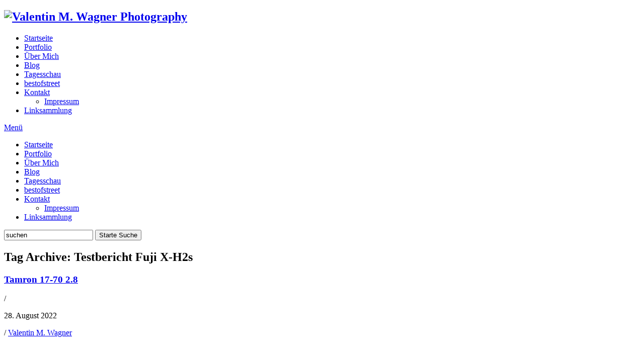

--- FILE ---
content_type: text/html; charset=UTF-8
request_url: http://www.valentinwagner.at/tag/testbericht-fuji-x-h2s/
body_size: 18633
content:
<!DOCTYPE html>
<html  xmlns="http://www.w3.org/1999/xhtml" prefix="" lang="de">
<head>
<meta charset="UTF-8" />
<meta name="viewport" content="width=device-width, initial-scale=1.0, user-scalable=no, minimum-scale=1.0, maximum-scale=1.0" />
<meta http-equiv="X-UA-Compatible" content="IE=edge,chrome=1"/>

 

<title>Testbericht Fuji X-H2s | Valentin M. Wagner Photography</title>
<link rel="profile" href="http://gmpg.org/xfn/11" />
<link rel="stylesheet" type="text/css" media="all" href="http://www.valentinwagner.at/wp-content/themes/heat/style.css" />
<link rel="pingback" href="http://www.valentinwagner.at/xmlrpc.php" />
<!--[if lt IE 9]>
<script src="http://www.valentinwagner.at/wp-content/themes/heat/js/html5.js" type="text/javascript"></script>
<![endif]-->

<!-- BEGIN Metadata added by the Add-Meta-Tags WordPress plugin -->
<meta name="description" content="Content tagged with Testbericht Fuji X-H2s." />
<meta name="keywords" content="testbericht fuji x-h2s" />
<meta property="og:type" content="website" />
<meta property="og:site_name" content="Valentin M. Wagner Photography" />
<meta property="og:title" content="Testbericht Fuji X-H2s" />
<meta property="og:url" content="http://www.valentinwagner.at/tag/testbericht-fuji-x-h2s/" />
<meta property="og:description" content="Content tagged with Testbericht Fuji X-H2s." />
<meta property="og:locale" content="de" />
<meta property="og:image" content="http://www.valentinwagner.at/wp-content/uploads/2013/06/vmwlogo_oben-e1374339722417.jpg" />
<meta property="og:image:type" content="image/jpeg" />
<!-- END Metadata added by the Add-Meta-Tags WordPress plugin -->

<link rel='dns-prefetch' href='//s.w.org' />
<link rel="alternate" type="application/rss+xml" title="Valentin M. Wagner Photography &raquo; Feed" href="http://www.valentinwagner.at/feed/" />
<link rel="alternate" type="application/rss+xml" title="Valentin M. Wagner Photography &raquo; Testbericht Fuji X-H2s Schlagwort-Feed" href="http://www.valentinwagner.at/tag/testbericht-fuji-x-h2s/feed/" />
		<script type="text/javascript">
			window._wpemojiSettings = {"baseUrl":"https:\/\/s.w.org\/images\/core\/emoji\/2.2.1\/72x72\/","ext":".png","svgUrl":"https:\/\/s.w.org\/images\/core\/emoji\/2.2.1\/svg\/","svgExt":".svg","source":{"concatemoji":"http:\/\/www.valentinwagner.at\/wp-includes\/js\/wp-emoji-release.min.js?ver=4.7.29"}};
			!function(t,a,e){var r,n,i,o=a.createElement("canvas"),l=o.getContext&&o.getContext("2d");function c(t){var e=a.createElement("script");e.src=t,e.defer=e.type="text/javascript",a.getElementsByTagName("head")[0].appendChild(e)}for(i=Array("flag","emoji4"),e.supports={everything:!0,everythingExceptFlag:!0},n=0;n<i.length;n++)e.supports[i[n]]=function(t){var e,a=String.fromCharCode;if(!l||!l.fillText)return!1;switch(l.clearRect(0,0,o.width,o.height),l.textBaseline="top",l.font="600 32px Arial",t){case"flag":return(l.fillText(a(55356,56826,55356,56819),0,0),o.toDataURL().length<3e3)?!1:(l.clearRect(0,0,o.width,o.height),l.fillText(a(55356,57331,65039,8205,55356,57096),0,0),e=o.toDataURL(),l.clearRect(0,0,o.width,o.height),l.fillText(a(55356,57331,55356,57096),0,0),e!==o.toDataURL());case"emoji4":return l.fillText(a(55357,56425,55356,57341,8205,55357,56507),0,0),e=o.toDataURL(),l.clearRect(0,0,o.width,o.height),l.fillText(a(55357,56425,55356,57341,55357,56507),0,0),e!==o.toDataURL()}return!1}(i[n]),e.supports.everything=e.supports.everything&&e.supports[i[n]],"flag"!==i[n]&&(e.supports.everythingExceptFlag=e.supports.everythingExceptFlag&&e.supports[i[n]]);e.supports.everythingExceptFlag=e.supports.everythingExceptFlag&&!e.supports.flag,e.DOMReady=!1,e.readyCallback=function(){e.DOMReady=!0},e.supports.everything||(r=function(){e.readyCallback()},a.addEventListener?(a.addEventListener("DOMContentLoaded",r,!1),t.addEventListener("load",r,!1)):(t.attachEvent("onload",r),a.attachEvent("onreadystatechange",function(){"complete"===a.readyState&&e.readyCallback()})),(r=e.source||{}).concatemoji?c(r.concatemoji):r.wpemoji&&r.twemoji&&(c(r.twemoji),c(r.wpemoji)))}(window,document,window._wpemojiSettings);
		</script>
		<style type="text/css">
img.wp-smiley,
img.emoji {
	display: inline !important;
	border: none !important;
	box-shadow: none !important;
	height: 1em !important;
	width: 1em !important;
	margin: 0 .07em !important;
	vertical-align: -0.1em !important;
	background: none !important;
	padding: 0 !important;
}
</style>
<link rel='stylesheet' id='contact-form-7-css'  href='http://www.valentinwagner.at/wp-content/plugins/contact-form-7/includes/css/styles.css?ver=4.9.2' type='text/css' media='all' />
<link rel='stylesheet' id='ot-dynamic-custom_css-css'  href='http://www.valentinwagner.at/wp-content/themes/heat/dynamic.css?ver=2.0.15' type='text/css' media='all' />
<script type='text/javascript' src='http://www.valentinwagner.at/wp-includes/js/jquery/jquery.js?ver=1.12.4'></script>
<script type='text/javascript' src='http://www.valentinwagner.at/wp-includes/js/jquery/jquery-migrate.min.js?ver=1.4.1'></script>
<script type='text/javascript' src='http://www.valentinwagner.at/wp-content/themes/heat/js/jquery.isotope.min.js?ver=4.7.29'></script>
<script type='text/javascript'>
/* <![CDATA[ */
var megaAjax = {"ajaxurl":"http:\/\/www.valentinwagner.at\/wp-admin\/admin-ajax.php","nonce":"262422dfcb"};
/* ]]> */
</script>
<script type='text/javascript' src='http://www.valentinwagner.at/wp-content/themes/heat/js/jquery.blog.js?ver=4.7.29'></script>
<script type='text/javascript' src='http://www.valentinwagner.at/wp-includes/js/jquery/ui/core.min.js?ver=1.11.4'></script>
<script type='text/javascript' src='http://www.valentinwagner.at/wp-includes/js/jquery/ui/widget.min.js?ver=1.11.4'></script>
<script type='text/javascript' src='http://www.valentinwagner.at/wp-includes/js/jquery/ui/tabs.min.js?ver=1.11.4'></script>
<script type='text/javascript' src='http://www.valentinwagner.at/wp-includes/js/jquery/ui/accordion.min.js?ver=1.11.4'></script>
<script type='text/javascript' src='http://www.valentinwagner.at/wp-content/themes/heat/js/jquery.shortcodes.js?ver=4.7.29'></script>
<link rel='https://api.w.org/' href='http://www.valentinwagner.at/wp-json/' />
<link rel="EditURI" type="application/rsd+xml" title="RSD" href="http://www.valentinwagner.at/xmlrpc.php?rsd" />
<link rel="wlwmanifest" type="application/wlwmanifest+xml" href="http://www.valentinwagner.at/wp-includes/wlwmanifest.xml" /> 
<meta name="generator" content="WordPress 4.7.29" />
</head>


<body class="archive tag tag-testbericht-fuji-x-h2s tag-59 single-author">


	<!-- Head
================================================== -->

	<section id="header-wrapper">
		<header id="branding" class="clearfix" role="banner">
				
								
																	<h1 id="site-title-custom" class="clearfix">
						<a href="http://www.valentinwagner.at/gallery/start" rel="home" id="custom-logo">
							<img src="http://www.valentinwagner.at/wp-content/uploads/2013/09/vmwlogo_05_animation_04.gif" alt="Valentin M. Wagner Photography" />
						</a>
					</h1>
								
				<!-- Navbar
================================================== -->
				<nav id="access" role="navigation" class="clearfix">
											<div class="menu-heat-container"><ul id="menu-heat" class="sf-menu"><li id="menu-item-956" class="menu-item menu-item-type-post_type menu-item-object-gallery menu-item-956"><a href="http://www.valentinwagner.at/gallery/start/">Startseite</a></li>
<li id="menu-item-919" class="menu-item menu-item-type-post_type menu-item-object-page menu-item-919"><a href="http://www.valentinwagner.at/portfolio/">Portfolio</a></li>
<li id="menu-item-795" class="menu-item menu-item-type-post_type menu-item-object-page menu-item-795"><a href="http://www.valentinwagner.at/uebermich/">Über Mich</a></li>
<li id="menu-item-786" class="menu-item menu-item-type-post_type menu-item-object-page current_page_parent menu-item-786"><a href="http://www.valentinwagner.at/blog/">Blog</a></li>
<li id="menu-item-3222" class="menu-item menu-item-type-post_type menu-item-object-page menu-item-3222"><a href="http://www.valentinwagner.at/tagesschau/">Tagesschau</a></li>
<li id="menu-item-5146" class="menu-item menu-item-type-post_type menu-item-object-page menu-item-5146"><a href="http://www.valentinwagner.at/bestofstreet/">bestofstreet</a></li>
<li id="menu-item-791" class="menu-item menu-item-type-post_type menu-item-object-page menu-item-has-children menu-item-791"><a href="http://www.valentinwagner.at/kontakt/">Kontakt</a>
<ul class="sub-menu">
	<li id="menu-item-911" class="menu-item menu-item-type-post_type menu-item-object-page menu-item-911"><a href="http://www.valentinwagner.at/kontakt/impressum/">Impressum</a></li>
</ul>
</li>
<li id="menu-item-1113" class="menu-item menu-item-type-post_type menu-item-object-page menu-item-1113"><a href="http://www.valentinwagner.at/linksammlung/">Linksammlung</a></li>
</ul></div>									</nav><!-- #access -->
				
									<a id="mega-menu-dropdown" class="clearfix" href="#"><span>Menü <i class="icon-reorder"></i></span></a>
					<nav id="access-mobile"><div class="menu-heat-container"><ul id="menu-heat-1" class="mobile-menu"><li class="menu-item menu-item-type-post_type menu-item-object-gallery menu-item-956"><a href="http://www.valentinwagner.at/gallery/start/">Startseite</a></li>
<li class="menu-item menu-item-type-post_type menu-item-object-page menu-item-919"><a href="http://www.valentinwagner.at/portfolio/">Portfolio</a></li>
<li class="menu-item menu-item-type-post_type menu-item-object-page menu-item-795"><a href="http://www.valentinwagner.at/uebermich/">Über Mich</a></li>
<li class="menu-item menu-item-type-post_type menu-item-object-page current_page_parent menu-item-786"><a href="http://www.valentinwagner.at/blog/">Blog</a></li>
<li class="menu-item menu-item-type-post_type menu-item-object-page menu-item-3222"><a href="http://www.valentinwagner.at/tagesschau/">Tagesschau</a></li>
<li class="menu-item menu-item-type-post_type menu-item-object-page menu-item-5146"><a href="http://www.valentinwagner.at/bestofstreet/">bestofstreet</a></li>
<li class="menu-item menu-item-type-post_type menu-item-object-page menu-item-has-children menu-item-791"><a href="http://www.valentinwagner.at/kontakt/">Kontakt</a>
<ul class="sub-menu">
	<li class="menu-item menu-item-type-post_type menu-item-object-page menu-item-911"><a href="http://www.valentinwagner.at/kontakt/impressum/">Impressum</a></li>
</ul>
</li>
<li class="menu-item menu-item-type-post_type menu-item-object-page menu-item-1113"><a href="http://www.valentinwagner.at/linksammlung/">Linksammlung</a></li>
</ul></div></nav>
								
								
										<form method="get" id="searchform" action="http://www.valentinwagner.at/blog">
		<label for="s"></label>
		<input type="text" class="field" name="s" id="s" value="suchen" onfocus="if(this.value=='suchen')this.value='';" onblur="if(this.value=='')this.value='suchen';" />
		<input type="submit" class="submit" name="submit" id="searchsubmit" value="Starte Suche" />
	</form>
				
		</header><!-- #branding -->
	</section><!-- #header-wrapper -->
	

<!-- Page
================================================== -->
<section id="page" class="hfeed">
	<div id="main" class="clearfix">

		<div id="primary">
			<div id="content" role="main">
			<header class="page-header">
				<h1 class="page-title">Tag Archive: <span>Testbericht Fuji X-H2s</span></h1>
			</header><!-- .page-header -->
			
			<div id="hentry-wrapper">

				
										
						
	<article id="post-6695" class="clearfix post-6695 post type-post status-publish format-standard hentry category-allgemein category-news category-photography category-travel tag-tamron-17-70-fuji tag-testbericht-fuji-x-h2s tag-x-h2s">
		
		<div class="entry-content-meta-wrapper">
		<header class="entry-header">
			<h1 class="entry-title"><a href="http://www.valentinwagner.at/doppelzugang-fuji-x-h2s-und-tamron-17-70-2-8/" title="Permanenter Link zu Tamron 17-70 2.8" rel="bookmark">Tamron 17-70 2.8</a></h1>

						<div class="entry-meta">
									<i class="icon-book"></i>
								<span class="sep"> / </span>
				<i class="icon-calendar"></i>
				<p><time class="entry-date" datetime="2022-08-28T14:30:01+00:00" pubdate>28. August 2022</time></p><span class="by-author"> <span class="sep"> / </span> <span class="author vcard"><a class="url fn n" href="http://www.valentinwagner.at/author/admin/" title="Alle Beiträge von Valentin M. Wagner ansehen" rel="author"><i class="icon-user"></i> Valentin M. Wagner</a></span></span>			</div><!-- .entry-meta -->
			
		</header><!-- .entry-header -->
		
			<div class="entry-content clearfix">
				<p style="text-align: justify;"><a href="http://www.valentinwagner.at/wp-content/uploads/2022/08/IMG_20220828_130009-e1661686005120.jpg"><img class="alignleft size-medium wp-image-6696" src="http://www.valentinwagner.at/wp-content/uploads/2022/08/IMG_20220828_130009-300x225.jpg" alt="" width="300" height="225" /></a></p>
<p style="text-align: justify;">Das 17-70 gibt es für Sony schon länger, nun hat es Tamron auch für den Fuji X Anschluss gebaut und mit der zusätzlichen Stabilisierung nochmals ordentlich aufgeputzt. Mein Fazit ist kurz aber eindeutig. Es ist gleich auf mit dem 18-55 von Fuji, hat aber bei der Brennweite einen Zugewinn und mit 2.8 eine gleichbleibende Blende. Auch begrüße ich den 67mm Filterdurchmesser, da ich damit mein Nisi Filtersystem verwenden kann. Der Stabi vom Tamron ist vom Gefühl her ordentlich besser und ruhiger.</p>
<p style="text-align: justify;">Es ist somit ideal für meine Städtereisen wobei die Größe hier doch recht groß ausgefallen ist und nur ganz knapp in meinen Foto Rucksack passt was auch gleichzeitig bedeutet, das es bleiben darf. Allerdings nicht an der H2s. Die geht wegen zu teuer/zu klobig/zu wenig Foto/zu viel Video/blödes Schwenkdisplay/kein Ladegerät/keine Bildverbesserung/schlechteres Rauschverhalten/langsamere Betriebsbereitschaft/laute Drehräder ohne Druckpunkt&#8230;&#8230;.. wieder zurück. Mehr dazu unten. Ich hatte das Tamron nun auf einer 10 Tagestour in Gozo und Malta mit und zu 70% auf der X-H1 drauf. Die Linse ist besser als anfangs zugetraut, die Haptik und das Material voll OK, die Bedienung ist genau und auch in der prallen Sonne habe ich keine Einschränkung erlebt. Die Kamera und die Linse wurden nicht geschont, das war mitunter echt heftig was die aushalten mussten, am Motorrad einfach umgehängt, Staub, Meeresluft, Sturm, Regen und Hitze ausgesetzt und zuletzt feuchten Museumskellern. Blasebalg und Wischtuch reichten um es wieder sauber zu machen.</p>
<p style="text-align: justify;"> <a href="http://www.valentinwagner.at/doppelzugang-fuji-x-h2s-und-tamron-17-70-2-8/#more-6695" class="more-link">Weiterlesen <span class="meta-nav">&rarr;</span></a></p>
							</div><!-- .entry-content -->
				
			<footer class="entry-meta">
		
																<span class="cat-links">
					<span class="entry-utility-prep entry-utility-prep-cat-links"><i class="icon-folder-open"></i></span> <a href="http://www.valentinwagner.at/category/allgemein/" rel="category tag">Allgemein</a>, <a href="http://www.valentinwagner.at/category/news/" rel="category tag">News</a>, <a href="http://www.valentinwagner.at/category/photography/" rel="category tag">Photography</a>, <a href="http://www.valentinwagner.at/category/travel/" rel="category tag">Travel</a>				</span>
												<span class="sep"> / </span>
									<span class="tag-links">
					<span class="entry-utility-prep entry-utility-prep-tag-links"><i class="icon-tags"></i></span> <a href="http://www.valentinwagner.at/tag/tamron-17-70-fuji/" rel="tag">Tamron 17-70 Fuji</a>, <a href="http://www.valentinwagner.at/tag/testbericht-fuji-x-h2s/" rel="tag">Testbericht Fuji X-H2s</a>, <a href="http://www.valentinwagner.at/tag/x-h2s/" rel="tag">X-H2s</a>				</span>
								
				
																			</footer><!-- #entry-meta -->
			</div><!-- .entry-content-meta-wrapper -->
		
					
	</article><!-- #post-6695 -->
									
			</div><!-- #hentry-wrapper -->

																	
			
			</div><!-- #content -->
		</div><!-- #primary -->


	</div><!-- #main -->
</section><!-- #page -->

	<!-- Footer
    ================================================== -->
	<footer id="colophon" role="contentinfo">

		<div id="site-generator-wrapper">
			<section id="site-generator" class="clearfix">
				<p>Copyright © 2013-2024 Valentin M. Wagner. Alle Rechte vorbehalten.</p>					
				<a class="social" href="http://valentinw.model-kartei.de" target="_blank" rel="nofollow">
    <span id="mk" class="social-icon-custom"><img src="http://www.valentinwagner.at/wp-content/themes/heat/images/mk_social.png" style="vertical-align: 0%;" /></span>
</a>
<a class="social" href="http://www.panoramio.com/user/846282" target="_blank" rel="nofollow">
    <span id="panoramio" class="social-icon-custom"><img src="http://www.valentinwagner.at/wp-content/themes/heat/images/panoramio_social.png" style="vertical-align: 0%;" /></span>
</a>







	<a class="social" href="http://instagram.com/valentin_m_wagner" target="_blank" rel="nofollow">
		<span id="instagram" class="social-icon"></span>
	</a>








	<a class="social" href="http://500px.com/valentinwagner" target="_blank" rel="nofollow">
		<span id="px" class="social-icon"></span>
	</a>


	<a class="social" href="http://www.youtube.com/channel/UCUkYHxULJvX30I1a4vZUTCg" target="_blank" rel="nofollow">
		<span id="youtube" class="social-icon"></span>
	</a>


			</section>
		</div><!-- #site-generator-wrapper -->
	</footer><!-- #colophon -->




	<!-- Le javascript
    ================================================== -->
    <!-- Placed at the end of the document so the pages load faster -->
		
			
			
			
	
		
	
			
		<script type='text/javascript'>
/* <![CDATA[ */
var wpcf7 = {"apiSettings":{"root":"http:\/\/www.valentinwagner.at\/wp-json\/contact-form-7\/v1","namespace":"contact-form-7\/v1"},"recaptcha":{"messages":{"empty":"Bitte best\u00e4tige, dass du keine Maschine bist."}}};
/* ]]> */
</script>
<script type='text/javascript' src='http://www.valentinwagner.at/wp-content/plugins/contact-form-7/includes/js/scripts.js?ver=4.9.2'></script>
<script type='text/javascript' src='http://www.valentinwagner.at/wp-content/themes/heat/js/jquery.jplayer.min.js?ver=4.7.29'></script>
<script type='text/javascript' src='http://www.valentinwagner.at/wp-content/themes/heat/js/jquery.mega.js?ver=4.7.29'></script>
<script type='text/javascript' src='http://www.valentinwagner.at/wp-includes/js/wp-embed.min.js?ver=4.7.29'></script>

</body>
</html>